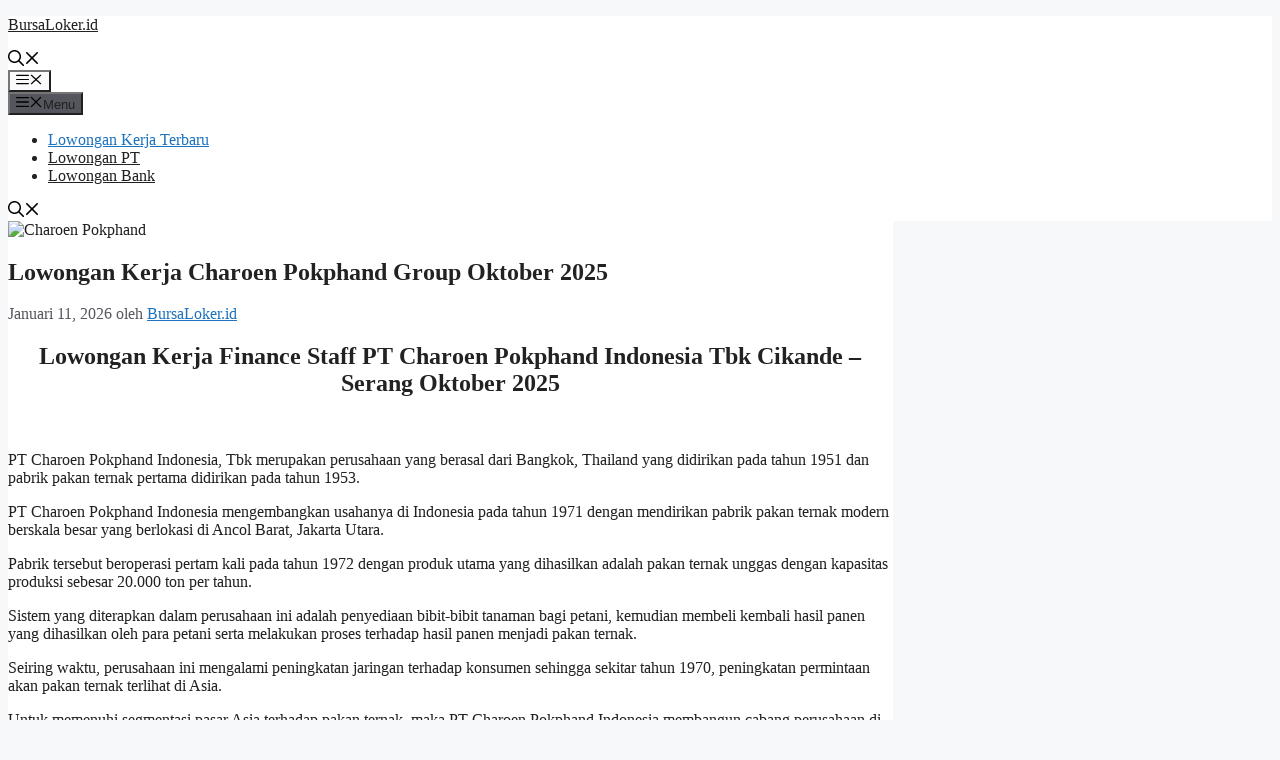

--- FILE ---
content_type: text/html; charset=UTF-8
request_url: https://www.bursaloker.id/lowongan-kerja-charoen-pokphand
body_size: 15852
content:
<!DOCTYPE html> <html lang="id"> <head> 	<meta charset="UTF-8"> 	<script type="application/ld+json">
	{
	  "@context": "https://schema.org/",
	  "@type": "Book",
	  "name": "Lowongan Kerja Charoen Pokphand Group Oktober 2025",
	  "aggregateRating": {
		"@type": "AggregateRating",
		"ratingValue": "5",
		"ratingCount": "2010",
		"bestRating": "5",
		"worstRating": "1"
	  }
	}
	</script> <script async src="https://pagead2.googlesyndication.com/pagead/js/adsbygoogle.js?client=ca-pub-6667498538809801"      crossorigin="anonymous"></script> <meta name="google-site-verification" content="LhdN9gAhqWLshv7qF0qJv-9Kz9JsS56GdmZOSITqmUQ" /> 	<meta name='robots' content='index, follow, max-image-preview:large, max-snippet:-1, max-video-preview:-1' /> 	<style>img:is([sizes="auto" i], [sizes^="auto," i]) { contain-intrinsic-size: 3000px 1500px }</style> 	<meta name="viewport" content="width=device-width, initial-scale=1"> 	<!-- This site is optimized with the Yoast SEO plugin v25.5 - https://yoast.com/wordpress/plugins/seo/ --> 	<title>Lowongan Kerja Charoen Pokphand Group Oktober 2025 | BursaLoker.id</title> 	<link rel="canonical" href="https://www.bursaloker.id/lowongan-kerja-charoen-pokphand" /> 	<meta property="og:locale" content="id_ID" /> 	<meta property="og:type" content="article" /> 	<meta property="og:title" content="Lowongan Kerja Charoen Pokphand Group Oktober 2025 | BursaLoker.id" /> 	<meta property="og:description" content="Lowongan Kerja Finance Staff PT Charoen Pokphand Indonesia Tbk Cikande &#8211; Serang Oktober 2025 &nbsp; PT Charoen Pokphand Indonesia, Tbk merupakan perusahaan yang berasal dari Bangkok, Thailand yang didirikan pada tahun 1951 dan pabrik pakan ternak pertama didirikan pada tahun 1953. PT Charoen Pokphand Indonesia mengembangkan usahanya di Indonesia pada tahun 1971 dengan mendirikan pabrik pakan ... Baca Selengkapnya" /> 	<meta property="og:url" content="https://www.bursaloker.id/lowongan-kerja-charoen-pokphand" /> 	<meta property="og:site_name" content="BursaLoker.id" /> 	<meta property="article:publisher" content="https://www.facebook.com/teknobgt" /> 	<meta property="article:published_time" content="2026-01-11T05:07:27+00:00" /> 	<meta property="og:image" content="https://www.bursaloker.id/wp-content/uploads/Charoen-Pokphand.jpg" /> 	<meta property="og:image:width" content="600" /> 	<meta property="og:image:height" content="360" /> 	<meta property="og:image:type" content="image/jpeg" /> 	<meta name="author" content="BursaLoker.id" /> 	<meta name="twitter:card" content="summary_large_image" /> 	<meta name="twitter:creator" content="@teknobgt" /> 	<meta name="twitter:site" content="@teknobgt" /> 	<meta name="twitter:label1" content="Ditulis oleh" /> 	<meta name="twitter:data1" content="BursaLoker.id" /> 	<meta name="twitter:label2" content="Estimasi waktu membaca" /> 	<meta name="twitter:data2" content="3 menit" /> 	<script type="application/ld+json" class="yoast-schema-graph">{"@context":"https://schema.org","@graph":[{"@type":"WebPage","@id":"https://www.bursaloker.id/lowongan-kerja-charoen-pokphand","url":"https://www.bursaloker.id/lowongan-kerja-charoen-pokphand","name":"Lowongan Kerja Charoen Pokphand Group Oktober 2025 | BursaLoker.id","isPartOf":{"@id":"https://www.bursaloker.id/#website"},"primaryImageOfPage":{"@id":"https://www.bursaloker.id/lowongan-kerja-charoen-pokphand#primaryimage"},"image":{"@id":"https://www.bursaloker.id/lowongan-kerja-charoen-pokphand#primaryimage"},"thumbnailUrl":"https://www.bursaloker.id/wp-content/uploads/Charoen-Pokphand.jpg","datePublished":"2026-01-11T05:07:27+00:00","author":{"@id":"https://www.bursaloker.id/#/schema/person/181b2a00f0a66e0cb10b1178a0e5e2f2"},"breadcrumb":{"@id":"https://www.bursaloker.id/lowongan-kerja-charoen-pokphand#breadcrumb"},"inLanguage":"id","potentialAction":[{"@type":"ReadAction","target":["https://www.bursaloker.id/lowongan-kerja-charoen-pokphand"]}]},{"@type":"ImageObject","inLanguage":"id","@id":"https://www.bursaloker.id/lowongan-kerja-charoen-pokphand#primaryimage","url":"https://www.bursaloker.id/wp-content/uploads/Charoen-Pokphand.jpg","contentUrl":"https://www.bursaloker.id/wp-content/uploads/Charoen-Pokphand.jpg","width":600,"height":360,"caption":"Charoen Pokphand"},{"@type":"BreadcrumbList","@id":"https://www.bursaloker.id/lowongan-kerja-charoen-pokphand#breadcrumb","itemListElement":[{"@type":"ListItem","position":1,"name":"Home","item":"https://www.bursaloker.id/"},{"@type":"ListItem","position":2,"name":"Lowongan Kerja Charoen Pokphand Group Oktober 2022"}]},{"@type":"WebSite","@id":"https://www.bursaloker.id/#website","url":"https://www.bursaloker.id/","name":"BursaLoker.id","description":"Bursa Dan Informasi Lowongan Kerja Dalam Dan Luar Negeri","potentialAction":[{"@type":"SearchAction","target":{"@type":"EntryPoint","urlTemplate":"https://www.bursaloker.id/?s={search_term_string}"},"query-input":{"@type":"PropertyValueSpecification","valueRequired":true,"valueName":"search_term_string"}}],"inLanguage":"id"},{"@type":"Person","@id":"https://www.bursaloker.id/#/schema/person/181b2a00f0a66e0cb10b1178a0e5e2f2","name":"BursaLoker.id"}]}</script> 	<!-- / Yoast SEO plugin. -->   <link rel="alternate" type="application/rss+xml" title="BursaLoker.id &raquo; Feed" href="https://www.bursaloker.id/feed" /> <script>
window._wpemojiSettings = {"baseUrl":"https:\/\/s.w.org\/images\/core\/emoji\/16.0.1\/72x72\/","ext":".png","svgUrl":"https:\/\/s.w.org\/images\/core\/emoji\/16.0.1\/svg\/","svgExt":".svg","source":{"concatemoji":"https:\/\/www.bursaloker.id\/wp-includes\/js\/wp-emoji-release.min.js?ver=6.8.2"}};
/*! This file is auto-generated */
!function(s,n){var o,i,e;function c(e){try{var t={supportTests:e,timestamp:(new Date).valueOf()};sessionStorage.setItem(o,JSON.stringify(t))}catch(e){}}function p(e,t,n){e.clearRect(0,0,e.canvas.width,e.canvas.height),e.fillText(t,0,0);var t=new Uint32Array(e.getImageData(0,0,e.canvas.width,e.canvas.height).data),a=(e.clearRect(0,0,e.canvas.width,e.canvas.height),e.fillText(n,0,0),new Uint32Array(e.getImageData(0,0,e.canvas.width,e.canvas.height).data));return t.every(function(e,t){return e===a[t]})}function u(e,t){e.clearRect(0,0,e.canvas.width,e.canvas.height),e.fillText(t,0,0);for(var n=e.getImageData(16,16,1,1),a=0;a<n.data.length;a++)if(0!==n.data[a])return!1;return!0}function f(e,t,n,a){switch(t){case"flag":return n(e,"\ud83c\udff3\ufe0f\u200d\u26a7\ufe0f","\ud83c\udff3\ufe0f\u200b\u26a7\ufe0f")?!1:!n(e,"\ud83c\udde8\ud83c\uddf6","\ud83c\udde8\u200b\ud83c\uddf6")&&!n(e,"\ud83c\udff4\udb40\udc67\udb40\udc62\udb40\udc65\udb40\udc6e\udb40\udc67\udb40\udc7f","\ud83c\udff4\u200b\udb40\udc67\u200b\udb40\udc62\u200b\udb40\udc65\u200b\udb40\udc6e\u200b\udb40\udc67\u200b\udb40\udc7f");case"emoji":return!a(e,"\ud83e\udedf")}return!1}function g(e,t,n,a){var r="undefined"!=typeof WorkerGlobalScope&&self instanceof WorkerGlobalScope?new OffscreenCanvas(300,150):s.createElement("canvas"),o=r.getContext("2d",{willReadFrequently:!0}),i=(o.textBaseline="top",o.font="600 32px Arial",{});return e.forEach(function(e){i[e]=t(o,e,n,a)}),i}function t(e){var t=s.createElement("script");t.src=e,t.defer=!0,s.head.appendChild(t)}"undefined"!=typeof Promise&&(o="wpEmojiSettingsSupports",i=["flag","emoji"],n.supports={everything:!0,everythingExceptFlag:!0},e=new Promise(function(e){s.addEventListener("DOMContentLoaded",e,{once:!0})}),new Promise(function(t){var n=function(){try{var e=JSON.parse(sessionStorage.getItem(o));if("object"==typeof e&&"number"==typeof e.timestamp&&(new Date).valueOf()<e.timestamp+604800&&"object"==typeof e.supportTests)return e.supportTests}catch(e){}return null}();if(!n){if("undefined"!=typeof Worker&&"undefined"!=typeof OffscreenCanvas&&"undefined"!=typeof URL&&URL.createObjectURL&&"undefined"!=typeof Blob)try{var e="postMessage("+g.toString()+"("+[JSON.stringify(i),f.toString(),p.toString(),u.toString()].join(",")+"));",a=new Blob([e],{type:"text/javascript"}),r=new Worker(URL.createObjectURL(a),{name:"wpTestEmojiSupports"});return void(r.onmessage=function(e){c(n=e.data),r.terminate(),t(n)})}catch(e){}c(n=g(i,f,p,u))}t(n)}).then(function(e){for(var t in e)n.supports[t]=e[t],n.supports.everything=n.supports.everything&&n.supports[t],"flag"!==t&&(n.supports.everythingExceptFlag=n.supports.everythingExceptFlag&&n.supports[t]);n.supports.everythingExceptFlag=n.supports.everythingExceptFlag&&!n.supports.flag,n.DOMReady=!1,n.readyCallback=function(){n.DOMReady=!0}}).then(function(){return e}).then(function(){var e;n.supports.everything||(n.readyCallback(),(e=n.source||{}).concatemoji?t(e.concatemoji):e.wpemoji&&e.twemoji&&(t(e.twemoji),t(e.wpemoji)))}))}((window,document),window._wpemojiSettings);
</script> <style id='wp-emoji-styles-inline-css'>  	img.wp-smiley, img.emoji { 		display: inline !important; 		border: none !important; 		box-shadow: none !important; 		height: 1em !important; 		width: 1em !important; 		margin: 0 0.07em !important; 		vertical-align: -0.1em !important; 		background: none !important; 		padding: 0 !important; 	} </style> <link rel='stylesheet' id='wp-block-library-css' href='https://www.bursaloker.id/wp-includes/css/dist/block-library/style.min.css?ver=6.8.2' media='all' /> <style id='classic-theme-styles-inline-css'> /*! This file is auto-generated */ .wp-block-button__link{color:#fff;background-color:#32373c;border-radius:9999px;box-shadow:none;text-decoration:none;padding:calc(.667em + 2px) calc(1.333em + 2px);font-size:1.125em}.wp-block-file__button{background:#32373c;color:#fff;text-decoration:none} </style> <style id='global-styles-inline-css'> :root{--wp--preset--aspect-ratio--square: 1;--wp--preset--aspect-ratio--4-3: 4/3;--wp--preset--aspect-ratio--3-4: 3/4;--wp--preset--aspect-ratio--3-2: 3/2;--wp--preset--aspect-ratio--2-3: 2/3;--wp--preset--aspect-ratio--16-9: 16/9;--wp--preset--aspect-ratio--9-16: 9/16;--wp--preset--color--black: #000000;--wp--preset--color--cyan-bluish-gray: #abb8c3;--wp--preset--color--white: #ffffff;--wp--preset--color--pale-pink: #f78da7;--wp--preset--color--vivid-red: #cf2e2e;--wp--preset--color--luminous-vivid-orange: #ff6900;--wp--preset--color--luminous-vivid-amber: #fcb900;--wp--preset--color--light-green-cyan: #7bdcb5;--wp--preset--color--vivid-green-cyan: #00d084;--wp--preset--color--pale-cyan-blue: #8ed1fc;--wp--preset--color--vivid-cyan-blue: #0693e3;--wp--preset--color--vivid-purple: #9b51e0;--wp--preset--color--contrast: var(--contrast);--wp--preset--color--contrast-2: var(--contrast-2);--wp--preset--color--contrast-3: var(--contrast-3);--wp--preset--color--base: var(--base);--wp--preset--color--base-2: var(--base-2);--wp--preset--color--base-3: var(--base-3);--wp--preset--color--accent: var(--accent);--wp--preset--gradient--vivid-cyan-blue-to-vivid-purple: linear-gradient(135deg,rgba(6,147,227,1) 0%,rgb(155,81,224) 100%);--wp--preset--gradient--light-green-cyan-to-vivid-green-cyan: linear-gradient(135deg,rgb(122,220,180) 0%,rgb(0,208,130) 100%);--wp--preset--gradient--luminous-vivid-amber-to-luminous-vivid-orange: linear-gradient(135deg,rgba(252,185,0,1) 0%,rgba(255,105,0,1) 100%);--wp--preset--gradient--luminous-vivid-orange-to-vivid-red: linear-gradient(135deg,rgba(255,105,0,1) 0%,rgb(207,46,46) 100%);--wp--preset--gradient--very-light-gray-to-cyan-bluish-gray: linear-gradient(135deg,rgb(238,238,238) 0%,rgb(169,184,195) 100%);--wp--preset--gradient--cool-to-warm-spectrum: linear-gradient(135deg,rgb(74,234,220) 0%,rgb(151,120,209) 20%,rgb(207,42,186) 40%,rgb(238,44,130) 60%,rgb(251,105,98) 80%,rgb(254,248,76) 100%);--wp--preset--gradient--blush-light-purple: linear-gradient(135deg,rgb(255,206,236) 0%,rgb(152,150,240) 100%);--wp--preset--gradient--blush-bordeaux: linear-gradient(135deg,rgb(254,205,165) 0%,rgb(254,45,45) 50%,rgb(107,0,62) 100%);--wp--preset--gradient--luminous-dusk: linear-gradient(135deg,rgb(255,203,112) 0%,rgb(199,81,192) 50%,rgb(65,88,208) 100%);--wp--preset--gradient--pale-ocean: linear-gradient(135deg,rgb(255,245,203) 0%,rgb(182,227,212) 50%,rgb(51,167,181) 100%);--wp--preset--gradient--electric-grass: linear-gradient(135deg,rgb(202,248,128) 0%,rgb(113,206,126) 100%);--wp--preset--gradient--midnight: linear-gradient(135deg,rgb(2,3,129) 0%,rgb(40,116,252) 100%);--wp--preset--font-size--small: 13px;--wp--preset--font-size--medium: 20px;--wp--preset--font-size--large: 36px;--wp--preset--font-size--x-large: 42px;--wp--preset--spacing--20: 0.44rem;--wp--preset--spacing--30: 0.67rem;--wp--preset--spacing--40: 1rem;--wp--preset--spacing--50: 1.5rem;--wp--preset--spacing--60: 2.25rem;--wp--preset--spacing--70: 3.38rem;--wp--preset--spacing--80: 5.06rem;--wp--preset--shadow--natural: 6px 6px 9px rgba(0, 0, 0, 0.2);--wp--preset--shadow--deep: 12px 12px 50px rgba(0, 0, 0, 0.4);--wp--preset--shadow--sharp: 6px 6px 0px rgba(0, 0, 0, 0.2);--wp--preset--shadow--outlined: 6px 6px 0px -3px rgba(255, 255, 255, 1), 6px 6px rgba(0, 0, 0, 1);--wp--preset--shadow--crisp: 6px 6px 0px rgba(0, 0, 0, 1);}:where(.is-layout-flex){gap: 0.5em;}:where(.is-layout-grid){gap: 0.5em;}body .is-layout-flex{display: flex;}.is-layout-flex{flex-wrap: wrap;align-items: center;}.is-layout-flex > :is(*, div){margin: 0;}body .is-layout-grid{display: grid;}.is-layout-grid > :is(*, div){margin: 0;}:where(.wp-block-columns.is-layout-flex){gap: 2em;}:where(.wp-block-columns.is-layout-grid){gap: 2em;}:where(.wp-block-post-template.is-layout-flex){gap: 1.25em;}:where(.wp-block-post-template.is-layout-grid){gap: 1.25em;}.has-black-color{color: var(--wp--preset--color--black) !important;}.has-cyan-bluish-gray-color{color: var(--wp--preset--color--cyan-bluish-gray) !important;}.has-white-color{color: var(--wp--preset--color--white) !important;}.has-pale-pink-color{color: var(--wp--preset--color--pale-pink) !important;}.has-vivid-red-color{color: var(--wp--preset--color--vivid-red) !important;}.has-luminous-vivid-orange-color{color: var(--wp--preset--color--luminous-vivid-orange) !important;}.has-luminous-vivid-amber-color{color: var(--wp--preset--color--luminous-vivid-amber) !important;}.has-light-green-cyan-color{color: var(--wp--preset--color--light-green-cyan) !important;}.has-vivid-green-cyan-color{color: var(--wp--preset--color--vivid-green-cyan) !important;}.has-pale-cyan-blue-color{color: var(--wp--preset--color--pale-cyan-blue) !important;}.has-vivid-cyan-blue-color{color: var(--wp--preset--color--vivid-cyan-blue) !important;}.has-vivid-purple-color{color: var(--wp--preset--color--vivid-purple) !important;}.has-black-background-color{background-color: var(--wp--preset--color--black) !important;}.has-cyan-bluish-gray-background-color{background-color: var(--wp--preset--color--cyan-bluish-gray) !important;}.has-white-background-color{background-color: var(--wp--preset--color--white) !important;}.has-pale-pink-background-color{background-color: var(--wp--preset--color--pale-pink) !important;}.has-vivid-red-background-color{background-color: var(--wp--preset--color--vivid-red) !important;}.has-luminous-vivid-orange-background-color{background-color: var(--wp--preset--color--luminous-vivid-orange) !important;}.has-luminous-vivid-amber-background-color{background-color: var(--wp--preset--color--luminous-vivid-amber) !important;}.has-light-green-cyan-background-color{background-color: var(--wp--preset--color--light-green-cyan) !important;}.has-vivid-green-cyan-background-color{background-color: var(--wp--preset--color--vivid-green-cyan) !important;}.has-pale-cyan-blue-background-color{background-color: var(--wp--preset--color--pale-cyan-blue) !important;}.has-vivid-cyan-blue-background-color{background-color: var(--wp--preset--color--vivid-cyan-blue) !important;}.has-vivid-purple-background-color{background-color: var(--wp--preset--color--vivid-purple) !important;}.has-black-border-color{border-color: var(--wp--preset--color--black) !important;}.has-cyan-bluish-gray-border-color{border-color: var(--wp--preset--color--cyan-bluish-gray) !important;}.has-white-border-color{border-color: var(--wp--preset--color--white) !important;}.has-pale-pink-border-color{border-color: var(--wp--preset--color--pale-pink) !important;}.has-vivid-red-border-color{border-color: var(--wp--preset--color--vivid-red) !important;}.has-luminous-vivid-orange-border-color{border-color: var(--wp--preset--color--luminous-vivid-orange) !important;}.has-luminous-vivid-amber-border-color{border-color: var(--wp--preset--color--luminous-vivid-amber) !important;}.has-light-green-cyan-border-color{border-color: var(--wp--preset--color--light-green-cyan) !important;}.has-vivid-green-cyan-border-color{border-color: var(--wp--preset--color--vivid-green-cyan) !important;}.has-pale-cyan-blue-border-color{border-color: var(--wp--preset--color--pale-cyan-blue) !important;}.has-vivid-cyan-blue-border-color{border-color: var(--wp--preset--color--vivid-cyan-blue) !important;}.has-vivid-purple-border-color{border-color: var(--wp--preset--color--vivid-purple) !important;}.has-vivid-cyan-blue-to-vivid-purple-gradient-background{background: var(--wp--preset--gradient--vivid-cyan-blue-to-vivid-purple) !important;}.has-light-green-cyan-to-vivid-green-cyan-gradient-background{background: var(--wp--preset--gradient--light-green-cyan-to-vivid-green-cyan) !important;}.has-luminous-vivid-amber-to-luminous-vivid-orange-gradient-background{background: var(--wp--preset--gradient--luminous-vivid-amber-to-luminous-vivid-orange) !important;}.has-luminous-vivid-orange-to-vivid-red-gradient-background{background: var(--wp--preset--gradient--luminous-vivid-orange-to-vivid-red) !important;}.has-very-light-gray-to-cyan-bluish-gray-gradient-background{background: var(--wp--preset--gradient--very-light-gray-to-cyan-bluish-gray) !important;}.has-cool-to-warm-spectrum-gradient-background{background: var(--wp--preset--gradient--cool-to-warm-spectrum) !important;}.has-blush-light-purple-gradient-background{background: var(--wp--preset--gradient--blush-light-purple) !important;}.has-blush-bordeaux-gradient-background{background: var(--wp--preset--gradient--blush-bordeaux) !important;}.has-luminous-dusk-gradient-background{background: var(--wp--preset--gradient--luminous-dusk) !important;}.has-pale-ocean-gradient-background{background: var(--wp--preset--gradient--pale-ocean) !important;}.has-electric-grass-gradient-background{background: var(--wp--preset--gradient--electric-grass) !important;}.has-midnight-gradient-background{background: var(--wp--preset--gradient--midnight) !important;}.has-small-font-size{font-size: var(--wp--preset--font-size--small) !important;}.has-medium-font-size{font-size: var(--wp--preset--font-size--medium) !important;}.has-large-font-size{font-size: var(--wp--preset--font-size--large) !important;}.has-x-large-font-size{font-size: var(--wp--preset--font-size--x-large) !important;} :where(.wp-block-post-template.is-layout-flex){gap: 1.25em;}:where(.wp-block-post-template.is-layout-grid){gap: 1.25em;} :where(.wp-block-columns.is-layout-flex){gap: 2em;}:where(.wp-block-columns.is-layout-grid){gap: 2em;} :root :where(.wp-block-pullquote){font-size: 1.5em;line-height: 1.6;} </style> <link rel='stylesheet' id='generate-style-css' href='https://www.bursaloker.id/wp-content/themes/generatepress/assets/css/main.min.css?ver=3.2.4' media='all' /> <style id='generate-style-inline-css'> body{background-color:var(--base-2);color:var(--contrast);}a{color:var(--accent);}a:hover, a:focus, a:active{color:var(--contrast);}.wp-block-group__inner-container{max-width:1200px;margin-left:auto;margin-right:auto;}.navigation-search{position:absolute;left:-99999px;pointer-events:none;visibility:hidden;z-index:20;width:100%;top:0;transition:opacity 100ms ease-in-out;opacity:0;}.navigation-search.nav-search-active{left:0;right:0;pointer-events:auto;visibility:visible;opacity:1;}.navigation-search input[type="search"]{outline:0;border:0;vertical-align:bottom;line-height:1;opacity:0.9;width:100%;z-index:20;border-radius:0;-webkit-appearance:none;height:60px;}.navigation-search input::-ms-clear{display:none;width:0;height:0;}.navigation-search input::-ms-reveal{display:none;width:0;height:0;}.navigation-search input::-webkit-search-decoration, .navigation-search input::-webkit-search-cancel-button, .navigation-search input::-webkit-search-results-button, .navigation-search input::-webkit-search-results-decoration{display:none;}.gen-sidebar-nav .navigation-search{top:auto;bottom:0;}:root{--contrast:#222222;--contrast-2:#575760;--contrast-3:#b2b2be;--base:#f0f0f0;--base-2:#f7f8f9;--base-3:#ffffff;--accent:#1e73be;}.has-contrast-color{color:var(--contrast);}.has-contrast-background-color{background-color:var(--contrast);}.has-contrast-2-color{color:var(--contrast-2);}.has-contrast-2-background-color{background-color:var(--contrast-2);}.has-contrast-3-color{color:var(--contrast-3);}.has-contrast-3-background-color{background-color:var(--contrast-3);}.has-base-color{color:var(--base);}.has-base-background-color{background-color:var(--base);}.has-base-2-color{color:var(--base-2);}.has-base-2-background-color{background-color:var(--base-2);}.has-base-3-color{color:var(--base-3);}.has-base-3-background-color{background-color:var(--base-3);}.has-accent-color{color:var(--accent);}.has-accent-background-color{background-color:var(--accent);}.top-bar{background-color:#636363;color:#ffffff;}.top-bar a{color:#ffffff;}.top-bar a:hover{color:#303030;}.site-header{background-color:var(--base-3);}.main-title a,.main-title a:hover{color:var(--contrast);}.site-description{color:var(--contrast-2);}.mobile-menu-control-wrapper .menu-toggle,.mobile-menu-control-wrapper .menu-toggle:hover,.mobile-menu-control-wrapper .menu-toggle:focus,.has-inline-mobile-toggle #site-navigation.toggled{background-color:rgba(0, 0, 0, 0.02);}.main-navigation,.main-navigation ul ul{background-color:var(--base-3);}.main-navigation .main-nav ul li a, .main-navigation .menu-toggle, .main-navigation .menu-bar-items{color:var(--contrast);}.main-navigation .main-nav ul li:not([class*="current-menu-"]):hover > a, .main-navigation .main-nav ul li:not([class*="current-menu-"]):focus > a, .main-navigation .main-nav ul li.sfHover:not([class*="current-menu-"]) > a, .main-navigation .menu-bar-item:hover > a, .main-navigation .menu-bar-item.sfHover > a{color:var(--accent);}button.menu-toggle:hover,button.menu-toggle:focus{color:var(--contrast);}.main-navigation .main-nav ul li[class*="current-menu-"] > a{color:var(--accent);}.navigation-search input[type="search"],.navigation-search input[type="search"]:active, .navigation-search input[type="search"]:focus, .main-navigation .main-nav ul li.search-item.active > a, .main-navigation .menu-bar-items .search-item.active > a{color:var(--accent);}.main-navigation ul ul{background-color:var(--base);}.separate-containers .inside-article, .separate-containers .comments-area, .separate-containers .page-header, .one-container .container, .separate-containers .paging-navigation, .inside-page-header{background-color:var(--base-3);}.entry-title a{color:var(--contrast);}.entry-title a:hover{color:var(--contrast-2);}.entry-meta{color:var(--contrast-2);}.sidebar .widget{background-color:var(--base-3);}.footer-widgets{background-color:var(--base-3);}.site-info{background-color:var(--base-3);}input[type="text"],input[type="email"],input[type="url"],input[type="password"],input[type="search"],input[type="tel"],input[type="number"],textarea,select{color:var(--contrast);background-color:var(--base-2);border-color:var(--base);}input[type="text"]:focus,input[type="email"]:focus,input[type="url"]:focus,input[type="password"]:focus,input[type="search"]:focus,input[type="tel"]:focus,input[type="number"]:focus,textarea:focus,select:focus{color:var(--contrast);background-color:var(--base-2);border-color:var(--contrast-3);}button,html input[type="button"],input[type="reset"],input[type="submit"],a.button,a.wp-block-button__link:not(.has-background){color:#ffffff;background-color:#55555e;}button:hover,html input[type="button"]:hover,input[type="reset"]:hover,input[type="submit"]:hover,a.button:hover,button:focus,html input[type="button"]:focus,input[type="reset"]:focus,input[type="submit"]:focus,a.button:focus,a.wp-block-button__link:not(.has-background):active,a.wp-block-button__link:not(.has-background):focus,a.wp-block-button__link:not(.has-background):hover{color:#ffffff;background-color:#3f4047;}a.generate-back-to-top{background-color:rgba( 0,0,0,0.4 );color:#ffffff;}a.generate-back-to-top:hover,a.generate-back-to-top:focus{background-color:rgba( 0,0,0,0.6 );color:#ffffff;}@media (max-width:768px){.main-navigation .menu-bar-item:hover > a, .main-navigation .menu-bar-item.sfHover > a{background:none;color:var(--contrast);}}.nav-below-header .main-navigation .inside-navigation.grid-container, .nav-above-header .main-navigation .inside-navigation.grid-container{padding:0px 20px 0px 20px;}.site-main .wp-block-group__inner-container{padding:40px;}.separate-containers .paging-navigation{padding-top:20px;padding-bottom:20px;}.entry-content .alignwide, body:not(.no-sidebar) .entry-content .alignfull{margin-left:-40px;width:calc(100% + 80px);max-width:calc(100% + 80px);}.rtl .menu-item-has-children .dropdown-menu-toggle{padding-left:20px;}.rtl .main-navigation .main-nav ul li.menu-item-has-children > a{padding-right:20px;}@media (max-width:768px){.separate-containers .inside-article, .separate-containers .comments-area, .separate-containers .page-header, .separate-containers .paging-navigation, .one-container .site-content, .inside-page-header{padding:30px;}.site-main .wp-block-group__inner-container{padding:30px;}.inside-top-bar{padding-right:30px;padding-left:30px;}.inside-header{padding-right:30px;padding-left:30px;}.widget-area .widget{padding-top:30px;padding-right:30px;padding-bottom:30px;padding-left:30px;}.footer-widgets-container{padding-top:30px;padding-right:30px;padding-bottom:30px;padding-left:30px;}.inside-site-info{padding-right:30px;padding-left:30px;}.entry-content .alignwide, body:not(.no-sidebar) .entry-content .alignfull{margin-left:-30px;width:calc(100% + 60px);max-width:calc(100% + 60px);}.one-container .site-main .paging-navigation{margin-bottom:20px;}}/* End cached CSS */.is-right-sidebar{width:30%;}.is-left-sidebar{width:30%;}.site-content .content-area{width:70%;}@media (max-width:768px){.main-navigation .menu-toggle,.sidebar-nav-mobile:not(#sticky-placeholder){display:block;}.main-navigation ul,.gen-sidebar-nav,.main-navigation:not(.slideout-navigation):not(.toggled) .main-nav > ul,.has-inline-mobile-toggle #site-navigation .inside-navigation > *:not(.navigation-search):not(.main-nav){display:none;}.nav-align-right .inside-navigation,.nav-align-center .inside-navigation{justify-content:space-between;}.has-inline-mobile-toggle .mobile-menu-control-wrapper{display:flex;flex-wrap:wrap;}.has-inline-mobile-toggle .inside-header{flex-direction:row;text-align:left;flex-wrap:wrap;}.has-inline-mobile-toggle .header-widget,.has-inline-mobile-toggle #site-navigation{flex-basis:100%;}.nav-float-left .has-inline-mobile-toggle #site-navigation{order:10;}} </style> <script src="https://www.bursaloker.id/wp-includes/js/jquery/jquery.min.js?ver=3.7.1" id="jquery-core-js"></script> <script src="https://www.bursaloker.id/wp-includes/js/jquery/jquery-migrate.min.js?ver=3.4.1" id="jquery-migrate-js"></script> <link rel="https://api.w.org/" href="https://www.bursaloker.id/wp-json/" /><link rel="alternate" title="JSON" type="application/json" href="https://www.bursaloker.id/wp-json/wp/v2/posts/2010" /><link rel="EditURI" type="application/rsd+xml" title="RSD" href="https://www.bursaloker.id/xmlrpc.php?rsd" /> <meta name="generator" content="WordPress 6.8.2" /> <link rel='shortlink' href='https://www.bursaloker.id/?p=2010' /> <link rel="alternate" title="oEmbed (JSON)" type="application/json+oembed" href="https://www.bursaloker.id/wp-json/oembed/1.0/embed?url=https%3A%2F%2Fwww.bursaloker.id%2Flowongan-kerja-charoen-pokphand" /> <link rel="alternate" title="oEmbed (XML)" type="text/xml+oembed" href="https://www.bursaloker.id/wp-json/oembed/1.0/embed?url=https%3A%2F%2Fwww.bursaloker.id%2Flowongan-kerja-charoen-pokphand&#038;format=xml" /> <script async src="https://pagead2.googlesyndication.com/pagead/js/adsbygoogle.js?client=ca-pub-6667498538809801"       crossorigin="anonymous"></script>  <style>     .table-responsive table{         border-collapse: collapse;         border-spacing: 0;         table-layout: auto;         padding: 0;         width: 100%;         max-width: 100%;         margin: 0 auto 20px auto;     }      .table-responsive {         overflow-x: auto;         min-height: 0.01%;         margin-bottom: 20px;     }      .table-responsive::-webkit-scrollbar {         width: 10px;         height: 10px;     }     .table-responsive::-webkit-scrollbar-thumb {         background: #dddddd;         border-radius: 2px;     }     .table-responsive::-webkit-scrollbar-track-piece {         background: #fff;     }      @media (max-width: 992px) {         .table-responsive table{             width: auto!important;             margin:0 auto 15px auto!important;         }     }      @media screen and (max-width: 767px) {         .table-responsive {             width: 100%;             margin-bottom: 15px;             overflow-y: hidden;             -ms-overflow-style: -ms-autohiding-scrollbar;         }         .table-responsive::-webkit-scrollbar {             width: 5px;             height: 5px;         }      }       @media screen and (min-width: 1200px) {         .table-responsive .table {             max-width: 100%!important;         }     }     .wprt-container .table > thead > tr > th,     .wprt-container .table > tbody > tr > th,     .wprt-container .table > tfoot > tr > th,     .wprt-container .table > thead > tr > td,     .wprt-container .table > tbody > tr > td,     .wprt-container .table > tfoot > tr > td,     .wprt-container .table > tr > td{         border: 1px solid #dddddd!important;     }      .wprt-container .table > thead > tr > th,     .wprt-container .table > tbody > tr > th,     .wprt-container .table > tfoot > tr > th,     .wprt-container .table > thead > tr > td,     .wprt-container .table > tbody > tr > td,     .wprt-container .table > tfoot > tr > td,     .wprt-container .table > tr > td{         padding-top: 8px!important;         padding-right: 8px!important;         padding-bottom: 8px!important;         padding-left: 8px!important;         vertical-align: middle;         text-align: center;     }      .wprt-container .table-responsive .table tr:nth-child(odd) {         background-color: #fff!important;     }      .wprt-container .table-responsive .table tr:nth-child(even){         background-color: #f9f9f9!important;     }      .wprt-container .table-responsive .table thead+tbody tr:nth-child(even) {         background-color: #fff!important;     }      .wprt-container .table-responsive .table thead+tbody tr:nth-child(odd){         background-color: #f9f9f9!important;     }               .table-responsive table p {         margin: 0!important;         padding: 0!important;     }      .table-responsive table tbody tr td, .table-responsive table tbody tr th{         background-color: inherit!important;     }  </style>      </head>  <body class="wp-singular post-template-default single single-post postid-2010 single-format-standard wp-embed-responsive wp-theme-generatepress right-sidebar nav-float-right separate-containers nav-search-enabled header-aligned-left dropdown-hover featured-image-active" itemtype="https://schema.org/Blog" itemscope> 	<a class="screen-reader-text skip-link" href="#content" title="Langsung ke isi">Langsung ke isi</a>		<header class="site-header has-inline-mobile-toggle" id="masthead" aria-label="Situs"  itemtype="https://schema.org/WPHeader" itemscope> 			<div class="inside-header grid-container"> 				<div class="site-branding"> 						<p class="main-title" itemprop="headline"> 					<a href="https://www.bursaloker.id/" rel="home"> 						BursaLoker.id 					</a> 				</p> 						 					</div>	<nav class="main-navigation mobile-menu-control-wrapper" id="mobile-menu-control-wrapper" aria-label="Toggle Ponsel"> 		<div class="menu-bar-items"><span class="menu-bar-item search-item"><a aria-label="Buka Kolom Pencarian" href="#"><span class="gp-icon icon-search"><svg viewbox="0 0 512 512" aria-hidden="true" xmlns="http://www.w3.org/2000/svg" width="1em" height="1em"><path fill-rule="evenodd" clip-rule="evenodd" d="M208 48c-88.366 0-160 71.634-160 160s71.634 160 160 160 160-71.634 160-160S296.366 48 208 48zM0 208C0 93.125 93.125 0 208 0s208 93.125 208 208c0 48.741-16.765 93.566-44.843 129.024l133.826 134.018c9.366 9.379 9.355 24.575-.025 33.941-9.379 9.366-24.575 9.355-33.941-.025L337.238 370.987C301.747 399.167 256.839 416 208 416 93.125 416 0 322.875 0 208z" /></svg><svg viewbox="0 0 512 512" aria-hidden="true" xmlns="http://www.w3.org/2000/svg" width="1em" height="1em"><path d="M71.029 71.029c9.373-9.372 24.569-9.372 33.942 0L256 222.059l151.029-151.03c9.373-9.372 24.569-9.372 33.942 0 9.372 9.373 9.372 24.569 0 33.942L289.941 256l151.03 151.029c9.372 9.373 9.372 24.569 0 33.942-9.373 9.372-24.569 9.372-33.942 0L256 289.941l-151.029 151.03c-9.373 9.372-24.569 9.372-33.942 0-9.372-9.373-9.372-24.569 0-33.942L222.059 256 71.029 104.971c-9.372-9.373-9.372-24.569 0-33.942z" /></svg></span></a></span></div>		<button data-nav="site-navigation" class="menu-toggle" aria-controls="primary-menu" aria-expanded="false"> 			<span class="gp-icon icon-menu-bars"><svg viewbox="0 0 512 512" aria-hidden="true" xmlns="http://www.w3.org/2000/svg" width="1em" height="1em"><path d="M0 96c0-13.255 10.745-24 24-24h464c13.255 0 24 10.745 24 24s-10.745 24-24 24H24c-13.255 0-24-10.745-24-24zm0 160c0-13.255 10.745-24 24-24h464c13.255 0 24 10.745 24 24s-10.745 24-24 24H24c-13.255 0-24-10.745-24-24zm0 160c0-13.255 10.745-24 24-24h464c13.255 0 24 10.745 24 24s-10.745 24-24 24H24c-13.255 0-24-10.745-24-24z" /></svg><svg viewbox="0 0 512 512" aria-hidden="true" xmlns="http://www.w3.org/2000/svg" width="1em" height="1em"><path d="M71.029 71.029c9.373-9.372 24.569-9.372 33.942 0L256 222.059l151.029-151.03c9.373-9.372 24.569-9.372 33.942 0 9.372 9.373 9.372 24.569 0 33.942L289.941 256l151.03 151.029c9.372 9.373 9.372 24.569 0 33.942-9.373 9.372-24.569 9.372-33.942 0L256 289.941l-151.029 151.03c-9.373 9.372-24.569 9.372-33.942 0-9.372-9.373-9.372-24.569 0-33.942L222.059 256 71.029 104.971c-9.372-9.373-9.372-24.569 0-33.942z" /></svg></span><span class="screen-reader-text">Menu</span>		</button> 	</nav> 			<nav class="main-navigation has-menu-bar-items sub-menu-right" id="site-navigation" aria-label="Utama"  itemtype="https://schema.org/SiteNavigationElement" itemscope> 			<div class="inside-navigation grid-container"> 				<form method="get" class="search-form navigation-search" action="https://www.bursaloker.id/"> 					<input type="search" class="search-field" value="" name="s" title="Cari" /> 				</form>				<button class="menu-toggle" aria-controls="primary-menu" aria-expanded="false"> 					<span class="gp-icon icon-menu-bars"><svg viewbox="0 0 512 512" aria-hidden="true" xmlns="http://www.w3.org/2000/svg" width="1em" height="1em"><path d="M0 96c0-13.255 10.745-24 24-24h464c13.255 0 24 10.745 24 24s-10.745 24-24 24H24c-13.255 0-24-10.745-24-24zm0 160c0-13.255 10.745-24 24-24h464c13.255 0 24 10.745 24 24s-10.745 24-24 24H24c-13.255 0-24-10.745-24-24zm0 160c0-13.255 10.745-24 24-24h464c13.255 0 24 10.745 24 24s-10.745 24-24 24H24c-13.255 0-24-10.745-24-24z" /></svg><svg viewbox="0 0 512 512" aria-hidden="true" xmlns="http://www.w3.org/2000/svg" width="1em" height="1em"><path d="M71.029 71.029c9.373-9.372 24.569-9.372 33.942 0L256 222.059l151.029-151.03c9.373-9.372 24.569-9.372 33.942 0 9.372 9.373 9.372 24.569 0 33.942L289.941 256l151.03 151.029c9.372 9.373 9.372 24.569 0 33.942-9.373 9.372-24.569 9.372-33.942 0L256 289.941l-151.029 151.03c-9.373 9.372-24.569 9.372-33.942 0-9.372-9.373-9.372-24.569 0-33.942L222.059 256 71.029 104.971c-9.372-9.373-9.372-24.569 0-33.942z" /></svg></span><span class="mobile-menu">Menu</span>				</button> 				<div id="primary-menu" class="main-nav"><ul id="menu-home-main" class="menu sf-menu"><li id="menu-item-589" class="menu-item menu-item-type-taxonomy menu-item-object-category current-post-ancestor current-menu-parent current-post-parent menu-item-589"><a href="https://www.bursaloker.id/lowongan-kerja">Lowongan Kerja Terbaru</a></li> <li id="menu-item-1434" class="menu-item menu-item-type-taxonomy menu-item-object-category menu-item-1434"><a href="https://www.bursaloker.id/lowongan-pt">Lowongan PT</a></li> <li id="menu-item-1435" class="menu-item menu-item-type-taxonomy menu-item-object-category menu-item-1435"><a href="https://www.bursaloker.id/bank">Lowongan Bank</a></li> </ul></div><div class="menu-bar-items"><span class="menu-bar-item search-item"><a aria-label="Buka Kolom Pencarian" href="#"><span class="gp-icon icon-search"><svg viewbox="0 0 512 512" aria-hidden="true" xmlns="http://www.w3.org/2000/svg" width="1em" height="1em"><path fill-rule="evenodd" clip-rule="evenodd" d="M208 48c-88.366 0-160 71.634-160 160s71.634 160 160 160 160-71.634 160-160S296.366 48 208 48zM0 208C0 93.125 93.125 0 208 0s208 93.125 208 208c0 48.741-16.765 93.566-44.843 129.024l133.826 134.018c9.366 9.379 9.355 24.575-.025 33.941-9.379 9.366-24.575 9.355-33.941-.025L337.238 370.987C301.747 399.167 256.839 416 208 416 93.125 416 0 322.875 0 208z" /></svg><svg viewbox="0 0 512 512" aria-hidden="true" xmlns="http://www.w3.org/2000/svg" width="1em" height="1em"><path d="M71.029 71.029c9.373-9.372 24.569-9.372 33.942 0L256 222.059l151.029-151.03c9.373-9.372 24.569-9.372 33.942 0 9.372 9.373 9.372 24.569 0 33.942L289.941 256l151.03 151.029c9.372 9.373 9.372 24.569 0 33.942-9.373 9.372-24.569 9.372-33.942 0L256 289.941l-151.029 151.03c-9.373 9.372-24.569 9.372-33.942 0-9.372-9.373-9.372-24.569 0-33.942L222.059 256 71.029 104.971c-9.372-9.373-9.372-24.569 0-33.942z" /></svg></span></a></span></div>			</div> 		</nav> 					</div> 		</header> 		 	<div class="site grid-container container hfeed" id="page"> 				<div class="site-content" id="content"> 			 	<div class="content-area" id="primary"> 		<main class="site-main" id="main"> 			 <article id="post-2010" class="post-2010 post type-post status-publish format-standard has-post-thumbnail hentry category-lowongan-kerja tag-finance tag-s1" itemtype="https://schema.org/CreativeWork" itemscope> 	<div class="inside-article"> 				<div class="featured-image page-header-image-single grid-container grid-parent"> 			<img width="600" height="360" src="https://www.bursaloker.id/wp-content/uploads/Charoen-Pokphand.jpg" class="attachment-full size-full wp-post-image" alt="Charoen Pokphand" itemprop="image" decoding="async" fetchpriority="high" srcset="https://www.bursaloker.id/wp-content/uploads/Charoen-Pokphand.jpg 600w, https://www.bursaloker.id/wp-content/uploads/Charoen-Pokphand-300x180.jpg 300w, https://www.bursaloker.id/wp-content/uploads/Charoen-Pokphand-150x90.jpg 150w" sizes="(max-width: 600px) 100vw, 600px" title="Charoen Pokphand" />		</div> 					<header class="entry-header" aria-label="Konten"> 				<h1 class="entry-title" itemprop="headline">Lowongan Kerja Charoen Pokphand Group Oktober 2025</h1>		<div class="entry-meta"> 			<span class="posted-on"><time class="entry-date published" datetime="2026-01-11T12:07:27+07:00" itemprop="datePublished">Januari 11, 2026</time></span> <span class="byline">oleh <span class="author vcard" itemprop="author" itemtype="https://schema.org/Person" itemscope><a class="url fn n" href="https://www.bursaloker.id/author/administrator" title="Lihat semua tulisan oleh BursaLoker.id" rel="author" itemprop="url"><span class="author-name" itemprop="name">BursaLoker.id</span></a></span></span> 		</div> 					</header> 			 		<div class="entry-content" itemprop="text"> 			<div class="wprt-container"><h2 style="text-align: center;">Lowongan Kerja Finance Staff PT Charoen Pokphand Indonesia Tbk Cikande &#8211; Serang<span style="text-align: left;"> </span>Oktober 2025</h2> <p>&nbsp;</p> <p>PT Charoen Pokphand Indonesia, Tbk merupakan perusahaan yang berasal dari Bangkok, Thailand yang didirikan pada tahun 1951 dan pabrik pakan ternak pertama didirikan pada tahun 1953.</p> <p>PT Charoen Pokphand Indonesia mengembangkan usahanya di Indonesia pada tahun 1971 dengan mendirikan pabrik pakan ternak modern berskala besar yang berlokasi di Ancol Barat, Jakarta Utara.</p> <p>Pabrik tersebut beroperasi pertam kali pada tahun 1972 dengan produk utama yang dihasilkan adalah pakan ternak unggas dengan kapasitas produksi sebesar 20.000 ton per tahun.</p> <p>Sistem yang diterapkan dalam perusahaan ini adalah penyediaan bibit-bibit tanaman bagi petani, kemudian membeli kembali hasil panen yang dihasilkan oleh para petani serta melakukan proses terhadap hasil panen menjadi pakan ternak.</p> <p>Seiring waktu, perusahaan ini mengalami peningkatan jaringan terhadap konsumen sehingga sekitar tahun 1970, peningkatan permintaan akan pakan ternak terlihat di Asia.</p> <p>Untuk memenuhi segmentasi pasar Asia terhadap pakan ternak, maka PT Charoen Pokphand Indonesia membangun cabang perusahaan di berbagai negara di Asia seperti Indonesia, Hongkong, Singapura, Taiwan dan Malaysia.</p> <p>Melalui misi memproduksi dan menjual pakan, anak ayam usia sehari dan makanan olahan yang memiliki kualitas tinggi dan berinovasi. PT Charoen Pokphand Indonesia memiliki visi menyediakan pangan bagi dunia yang berkembang.</p> <p><strong>PT Charoen Pokphand Indonesia Tbk (Food Division)</strong>, selanjutnya disebut CP Food, mengembangkan bisnis di bidang industri pengolahan makanan berbahan baku ayam dengan membuka pabrik di seluruh Indonesia.</p> <p>Tips Supaya Sukses Ketika Wawancara Kerja</p> <p>Perhatikan Mengenai Tata Krama dan Bahasa Tubuh &#8211; Segala bentuk bahasa tubuh dan sopan santun akan menjadi penentu akhir. Buatlah kesan yang sangat baik sehingga mereka yang mewawancarai Anda akan merasa nyaman, terkesan dan percaya bahwa Anda adalah kandidat yang tepat untuk lowongan yang akan mereka tawarkan. Yang penting selalu fokus dan konsisten dengan apa yang Anda lakukan sejak menulis surat lamaran kerja hingga menyusun resume.</p> <p>Tunjukan Sikap profesional dan Bersikap Ramah Serta Perhatikan Penampilan Anda &#8211; Perhatikan bahasa dan intonasi saat berbicara saat Anda menjawab beberapa pertanyaan pewawancara. Dan jangan sampai terdengar monoton atau terlalu keras karena akan terdengar aneh.</p> <p>Dan untuk pakaian, alangkah baiknya jika Anda memakai pakaian formal sesuai dengan posisi yang akan Anda tempati di rumah sakit. Karena sikap yang baik, dan penampilan yang rapi merupakan salah satu poin keberhasilan Anda saat berhadapan dengan pewawancara.</p> <p>Datanglah Tepat waktu &#8211; Tiba pada waktu yang ditentukan adalah bagian penting dari menghadiri wawancara. Datang tepat waktu pada saat wawancara tidak hanya menjadi syarat kedisiplinan atau menunjukkan kedisiplinan kandidat tetapi juga akan memberikan rasa hormat dan penghargaan kepada mereka yang telah menelepon.</p> <p>Saat ini PT Charoen Pokphand Indonesia, Tbk (Food Division) yang berlokasi di Cikande &#8211; Serang kembali membuka lowongan kerja bagi lulusan S1 untuk mengisi posisi Finance Staff yang sedang kosong dengan persyaratan sebagai berikut:</p> <h3 style="text-align: left;">1. Finance Staff</h3> <h4 style="text-align: left;">Requirements</h4> <ol style="text-align: left;"> <li>Hold min. Bachelor Degree in Economics</li> <li>Fresh Graduates are welcome to apply</li> <li>Proficiency in MS Office (Excel, Word, and Outlook)</li> <li>Hard worker and able to work under pressure</li> <li>Detail oriented</li> <li><strong>Placement: Cikande area</strong></li> </ol> <h3 style="text-align: center;">CARA MELAMAR</h3> <p>Bagi anda yang berminat dan memenuhi kualifikasi diatas, silahkan kirim lamaran Lowongan Kerja Charoen Pokphand Group Oktober 2025 melalui email berikut:</p> <p><span style="text-align: left;"><strong>yessi.angelia@cp.co.id</strong></span></p> <p>Lowongan kerja ini tidak dipungut biaya. Lamaran yang tidak memenuhi kualifikasi diatas tidak akan diproses. Hanya kandidat terbaik yang akan dipanggil untuk mengikuti seleksi tahap selanjutnya.</p> <p><script type="application/ld+json">
{
  "@context": "https://schema.org/",
  "@type": "JobPosting",
  "title": "Lowongan Kerja Charoen Pokphand Cikande - Serang",
  "description": "</p>
</p>
<p>PT Charoen Pokphand Indonesia, Tbk merupakan perusahaan yang berasal dari Bangkok, Thailand yang didirikan pada tahun 1951 dan pabrik pakan ternak pertama didirikan pada tahun 1953.</p>
</p>
</p>
<p>Saat ini PT Charoen Pokphand Indonesia, Tbk (Food Division) yang berlokasi di Cikande - Serang kembali membuka lowongan kerja bagi lulusan S1 untuk mengisi posisi Finance Staff yang sedang kosong</p>
</p>
<p>",
  "hiringOrganization" : {
    "@type": "Organization",
    "name": "PT Charoen Pokphand Indonesia, Tbk",
    "sameAs": "https://www.bursaloker.id/lowongan-kerja-charoen-pokphand",
    "logo": "https://1.bp.blogspot.com/-GzeqVNJ9DME/X5IiJfMQW3I/AAAAAAAAAR8/ygD2_GiCkAstUWUf7zsKoBjKDb2TYgKfQCPcBGAYYCw/s72-c/lowongan-kerja-pt-charoen-pokphand-indonesia-2025.png"
  },
  "industry": "Perusahaan",
  "employmentType": "FULL_TIME",
  "workHours": "7am-5pm",
  "datePosted": "2025-09-07",
  "validThrough": "2025-12-30",
  "jobLocation": {
    "@type": "Place",
    "address": {
      "@type": "PostalAddress",
      "streetAddress": "Cikande, Kec. Cikande, Kabupaten Serang, Banten, Indonesia",
      "addressLocality": "Cikande, Kec. Cikande, Kabupaten Serang, Banten, Indonesia",
      "addressCountry": "ID"
    }
  }
}
</script></p> </div>		</div>  				<footer class="entry-meta" aria-label="Meta postingan"> 			<span class="cat-links"><span class="gp-icon icon-categories"><svg viewbox="0 0 512 512" aria-hidden="true" xmlns="http://www.w3.org/2000/svg" width="1em" height="1em"><path d="M0 112c0-26.51 21.49-48 48-48h110.014a48 48 0 0143.592 27.907l12.349 26.791A16 16 0 00228.486 128H464c26.51 0 48 21.49 48 48v224c0 26.51-21.49 48-48 48H48c-26.51 0-48-21.49-48-48V112z" /></svg></span><span class="screen-reader-text">Kategori </span><a href="https://www.bursaloker.id/lowongan-kerja" rel="category tag">Lowongan Kerja Terbaru</a></span> <span class="tags-links"><span class="gp-icon icon-tags"><svg viewbox="0 0 512 512" aria-hidden="true" xmlns="http://www.w3.org/2000/svg" width="1em" height="1em"><path d="M20 39.5c-8.836 0-16 7.163-16 16v176c0 4.243 1.686 8.313 4.687 11.314l224 224c6.248 6.248 16.378 6.248 22.626 0l176-176c6.244-6.244 6.25-16.364.013-22.615l-223.5-224A15.999 15.999 0 00196.5 39.5H20zm56 96c0-13.255 10.745-24 24-24s24 10.745 24 24-10.745 24-24 24-24-10.745-24-24z"/><path d="M259.515 43.015c4.686-4.687 12.284-4.687 16.97 0l228 228c4.686 4.686 4.686 12.284 0 16.97l-180 180c-4.686 4.687-12.284 4.687-16.97 0-4.686-4.686-4.686-12.284 0-16.97L479.029 279.5 259.515 59.985c-4.686-4.686-4.686-12.284 0-16.97z" /></svg></span><span class="screen-reader-text">Tag </span><a href="https://www.bursaloker.id/loker/finance" rel="tag">Finance</a>, <a href="https://www.bursaloker.id/loker/s1" rel="tag">S1</a></span> 		<nav id="nav-below" class="post-navigation" aria-label="Artikel"> 			<div class="nav-previous"><span class="gp-icon icon-arrow-left"><svg viewbox="0 0 192 512" aria-hidden="true" xmlns="http://www.w3.org/2000/svg" width="1em" height="1em" fill-rule="evenodd" clip-rule="evenodd" stroke-linejoin="round" stroke-miterlimit="1.414"><path d="M178.425 138.212c0 2.265-1.133 4.813-2.832 6.512L64.276 256.001l111.317 111.277c1.7 1.7 2.832 4.247 2.832 6.513 0 2.265-1.133 4.813-2.832 6.512L161.43 394.46c-1.7 1.7-4.249 2.832-6.514 2.832-2.266 0-4.816-1.133-6.515-2.832L16.407 262.514c-1.699-1.7-2.832-4.248-2.832-6.513 0-2.265 1.133-4.813 2.832-6.512l131.994-131.947c1.7-1.699 4.249-2.831 6.515-2.831 2.265 0 4.815 1.132 6.514 2.831l14.163 14.157c1.7 1.7 2.832 3.965 2.832 6.513z" fill-rule="nonzero" /></svg></span><span class="prev"><a href="https://www.bursaloker.id/lowongan-kerja-electronic-city" rel="prev">Lowongan Kerja Electronic City Oktober 2025</a></span></div><div class="nav-next"><span class="gp-icon icon-arrow-right"><svg viewbox="0 0 192 512" aria-hidden="true" xmlns="http://www.w3.org/2000/svg" width="1em" height="1em" fill-rule="evenodd" clip-rule="evenodd" stroke-linejoin="round" stroke-miterlimit="1.414"><path d="M178.425 256.001c0 2.266-1.133 4.815-2.832 6.515L43.599 394.509c-1.7 1.7-4.248 2.833-6.514 2.833s-4.816-1.133-6.515-2.833l-14.163-14.162c-1.699-1.7-2.832-3.966-2.832-6.515 0-2.266 1.133-4.815 2.832-6.515l111.317-111.316L16.407 144.685c-1.699-1.7-2.832-4.249-2.832-6.515s1.133-4.815 2.832-6.515l14.163-14.162c1.7-1.7 4.249-2.833 6.515-2.833s4.815 1.133 6.514 2.833l131.994 131.993c1.7 1.7 2.832 4.249 2.832 6.515z" fill-rule="nonzero" /></svg></span><span class="next"><a href="https://www.bursaloker.id/lowongan-kerja-adaro-energy" rel="next">Lowongan Kerja Adaro Energy Oktober 2025</a></span></div>		</nav> 				</footer> 			</div> </article> 		</main> 	</div>  	<div class="widget-area sidebar is-right-sidebar" id="right-sidebar"> 	<div class="inside-right-sidebar"> 		 		<aside id="recent-posts-4" class="widget inner-padding widget_recent_entries"> 		<h2 class="widget-title">Lowongan Terbaru</h2> 		<ul> 											<li> 					<a href="https://www.bursaloker.id/info-loker-pabrik-cikarang-pt">Info Loker Pabrik Cikarang PT. Ghewantika Konstruksi (GWK) Deltamas</a> 									</li> 											<li> 					<a href="https://www.bursaloker.id/info-loker-terbaru-teller-pt-bank-bni">Info Loker Terbaru Teller PT BANK BNI Syariah Lulusan SMK D3 S1 Jabodetabek</a> 									</li> 											<li> 					<a href="https://www.bursaloker.id/info-loker-terbaru-smk-d3-pt-dayacipta">Info Loker Terbaru SMK D3 PT. Dayacipta Kemasindo</a> 									</li> 											<li> 					<a href="https://www.bursaloker.id/loker-kawasan-giic-cikarang-operator">Loker Kawasan GIIC Cikarang Operator Produksi PT Maxxis International Indonesia Terbaru</a> 									</li> 											<li> 					<a href="https://www.bursaloker.id/loker-pt-kawasan-biie-cikarang-pt-enkei">Loker PT Kawasan BIIE Cikarang PT. Enkei Indonesia Terbaru</a> 									</li> 											<li> 					<a href="https://www.bursaloker.id/info-loker-jakarta-d3s1-fresh-graduate">Info Loker Jakarta D3/S1 Fresh Graduate PT Krama Yudha Tiga Berlian Motors (KTB)</a> 									</li> 											<li> 					<a href="https://www.bursaloker.id/info-loker-operator-quality-via-email">Info Loker Operator Quality Via Email PT. Akebono Brake Astra Indonesia Jakarta</a> 									</li> 											<li> 					<a href="https://www.bursaloker.id/info-loker-mm2100-cikarang-pt-linfox">Info Loker MM2100 Cikarang PT. LINFOX LOGISTICS INDONESIA</a> 									</li> 											<li> 					<a href="https://www.bursaloker.id/loker-kawasan-giic-terbaru-pt-sgmw">Loker Kawasan GIIC Terbaru PT. SGMW Motor Indonesia (WULING MOTORS) Cikarang</a> 									</li> 											<li> 					<a href="https://www.bursaloker.id/info-loker-terbaru-smk-cikarang-pt">Info Loker Terbaru SMK Cikarang PT Sebastian Jaya Metal (SJM) Jababeka</a> 									</li> 											<li> 					<a href="https://www.bursaloker.id/info-loker-baru-via-pos-cikarang-pt">Info Loker Baru Via Pos Cikarang PT Fukoku Tokai Rubber Indonesia Jababeka</a> 									</li> 											<li> 					<a href="https://www.bursaloker.id/loker-operator-produksi-terbaru-pt-taewon-indonesia">Info Loker Operator Produksi Terbaru PT. Taewon Indonesia Jababeka Cikarang</a> 									</li> 											<li> 					<a href="https://www.bursaloker.id/loker-terbaru-bekasi-pt-smart-tbk">Loker Terbaru Bekasi PT. SMART Tbk Marunda</a> 									</li> 											<li> 					<a href="https://www.bursaloker.id/info-loker-terbaru-di-pt-kalbe-farma">Info Loker Terbaru di PT Kalbe Farma Tbk Lippo Cikarang</a> 									</li> 											<li> 					<a href="https://www.bursaloker.id/info-loker-baru-mm2100-pt-dae-in-tech">Info Loker Baru MM2100 PT Dae In Tech Indonesia Cikarang</a> 									</li> 											<li> 					<a href="https://www.bursaloker.id/loker-kawasan-mm2100-pt-oksha-teknologi">Loker Kawasan MM2100 PT. Oksha Teknologi Indonesia Cikarang</a> 									</li> 											<li> 					<a href="https://www.bursaloker.id/info-loker-baru-kawasan-ejip-ptaisin">Info Loker Baru Kawasan EJIP PT.Aisin Indonesia Automotive Cikarang</a> 									</li> 											<li> 					<a href="https://www.bursaloker.id/loker-terbaru-pt-victory-chingluh">Loker Terbaru PT. Victory Chingluh Indonesia Pasar Kemis Tangerang</a> 									</li> 											<li> 					<a href="https://www.bursaloker.id/loker-terbaru-ejip-operator-produksi-pt">Loker Terbaru EJIP Operator Produksi PT Standard Indonesia Industry Cikarang</a> 									</li> 											<li> 					<a href="https://www.bursaloker.id/loker-baru-mm2100-pt-hli-pt-honda-lock">Loker Baru MM2100 PT HLI (PT Honda Lock Indonesia) Cikarang</a> 									</li> 					</ul>  		</aside>	</div> </div>  	</div> </div>   <div class="site-footer"> 			<footer class="site-info" aria-label="Situs"  itemtype="https://schema.org/WPFooter" itemscope> 			<div class="inside-site-info grid-container"> 								<div class="copyright-bar"> 					<span class="copyright">&copy; 2026 BursaLoker.id</span> &bull; Dibangun dengan <a href="https://generatepress.com" itemprop="url">GeneratePress</a>				</div> 			</div> 		</footer> 		</div>  <script type="speculationrules">
{"prefetch":[{"source":"document","where":{"and":[{"href_matches":"\/*"},{"not":{"href_matches":["\/wp-*.php","\/wp-admin\/*","\/wp-content\/uploads\/*","\/wp-content\/*","\/wp-content\/plugins\/*","\/wp-content\/themes\/generatepress\/*","\/*\\?(.+)"]}},{"not":{"selector_matches":"a[rel~=\"nofollow\"]"}},{"not":{"selector_matches":".no-prefetch, .no-prefetch a"}}]},"eagerness":"conservative"}]}
</script>  <!-- Histats.com  START  (aync)-->  <script type="text/javascript">var _Hasync= _Hasync|| [];
_Hasync.push(['Histats.start', '1,4857194,4,0,0,0,00010000']);
_Hasync.push(['Histats.fasi', '1']);
_Hasync.push(['Histats.track_hits', '']);
(function() {
var hs = document.createElement('script'); hs.type = 'text/javascript'; hs.async = true;
hs.src = ('//s10.histats.com/js15_as.js');
(document.getElementsByTagName('head')[0] || document.getElementsByTagName('body')[0]).appendChild(hs);
})();</script>  <noscript><a href="/" target="_blank"><img  src="//sstatic1.histats.com/0.gif?4857194&101" alt="BURSALOKER" border="0"></a></noscript>  <!-- Histats.com  END  --><div style="display: none;">  <li><a href="https://transcell.in/">toto 4d</a></li>  <li><a href="https://jnafau.ac.in/">toto</a></li>  <li><a href="https://www.kaffeeklatsch.biz/">togel4d</a></li>  <li><a href="https://frutaleslaslajas.com/">bandar togel 4d</a></li>  <li><a href="https://najf.pl/">toto slot</a></li>  <li><a href="https://dynamixnutricion.com/">live draw sgp</a></li>  <li><a href="https://thegelbottle.it/">togel4d</a></li>  <li><a href="https://maxiking.com.bo/">bandar slot</a></li>  <li><a href="https://amanhecer.com.pt/">slot777</a></li>  <li><a href="https://ceramicaartisticaonda.com/">slot777</a></li>  <li><a href="https://www.laserrure.com/">scatter hitam</a></li>  <li><a href="https://calabriadagustare.com">slot777</a></li>  <li><a href="https://www.madridsemuevexmadrid.com/">slot 4d</a></li>  <li><a href="https://moraltrailrunning.com/">togel online</a></li>  <li><a href="https://www.recorreguadalajara.com/">toto 4d/</a></li>  <li><a href="https://sansilvestresanse.com/">toto slot</a></li>  <li><a href="https://dehades.com/">mahjong slot</a></li>  <li><a href="https://crosscantimpalos.com/">slot jepang</a></li>  <li><a href="https://fispformazione.it/">slot dana</a></li>  <li><a href="https://dennisfischer.com/">bandar slot</a></li>  <li><a href="https://www.sitluangpukhuy.com/">scatter hitam</a></li>  <li><a href="https://trangsuchoanmy.com.vn/">slot dana</a></li>  <li><a href="https://lagalerie.tn">slot resmi</a></li>  <li><a href="https://visitorcentre.royalselangor.com/">bandar slot resmi</a></li>  <li><a href="https://sssiasi.ro/">bandar slot</a></li>  <li><a href="https://www.perrigroup.it/">shopee slot</a></li>  <li><a href="https://dumoralzarzal.com/">slot resmi</a></li>  <li><a href="http://s1069971.instanturl.net/">agen toto</a></li>  <li><a href="https://shop.dentaid.es">slot dana</a></li>  <li><a href="https://fornas.kebijakankesehatanindonesia.net/">deposit 5000</a></li>  <li><a href="https://www.metconinstal.ro/">antirungkad</a></li>  <li><a href="https://www.parrillaspigue.com/">login togel4d</a></li>  <li><a href="https://gunduzrentacar.com/">link gacor</a></li>  <li><a href="https://enboyreklam.com/">togel macau</a></li>  <li><a href="https://besiktascopycenter.com/">toto slot</a></li>  <li><a href="https://turkuaztesisyonetimi.com/">situs slot</a></li>  <li><a href="https://eserpuset.com.tr/">bandar slot</a></li>  <li><a href="https://hayrusifa.com.tr/">toto 4d</a></li>  <li><a href="https://inveka.com.tr/">slot online</a></li>  <li><a href="https://isierrezistans.com/">togel online</a></li>  <li><a href="https://merkezayarevi.com/">hk hari ini</a></li>  <li><a href="https://koltukyikama.net/">slot gacor</a></li>  <li><a href="https://omryilmaz.com.tr/">togel hk</a></li>  <li><a href="https://darujhovno.cz/">toto</a></li>  <li><a href="https://skrzydlatybyk.pl/">totoslot</a></li>  <li><a href="https://www.uniformes-beziers.fr/">bandarslot</a></li>  <li><a href="https://oreto.es/">jpslot</a></li>  <li><a href="https://designerbathroomstore.co.uk/">wengtoto</a></li>  <li><a href="https://farmacialanueva.online/">bandar togel</a></li>  <li><a href="https://www.nowinnofee.com/">toto slot</a></li>  <li><a href="https://rotulatelo.com/">resmi 777</a></li>  <li><a href="https://djichile.cl/">situs bandar slot</a></li>  <li><a href="https://www.alfatahbuilders.com/">slot online</a></li>  <li><a href="https://elciudadanonecochea.com.ar/">agen slot</a></li>  <li><a href="https://mobleronemanchareal.es/">bandar slot</a></li>  <li><a href="https://wikspersonalizados.com.br/">slot online</a></li>  <li><a href="https://www.naturra.co.uk/">bandar slot terbaik</a></li>  <li><a href="https://asadobenitez.com/">toto slot 77</a></li>  <li><a href="https://colchonight.com/">slot resmi</a></li>  <li><a href="https://imubanailscolombia.com/">slot88</a></li>  <li><a href="http://usa-stretch-ceilings.com/">slot 1000</a></li>  <li><a href="https://arhitectura.ru/">jp togel</a></li>  <li><a href="https://elatrailgascones.com/">slot resmi terpercaya</a></li>  </div> <script id="generate-a11y">!function(){"use strict";if("querySelector"in document&&"addEventListener"in window){var e=document.body;e.addEventListener("mousedown",function(){e.classList.add("using-mouse")}),e.addEventListener("keydown",function(){e.classList.remove("using-mouse")})}}();</script><!--[if lte IE 11]> <script src="https://www.bursaloker.id/wp-content/themes/generatepress/assets/js/classList.min.js?ver=3.2.4" id="generate-classlist-js"></script> <![endif]--> <script id="generate-menu-js-extra">
var generatepressMenu = {"toggleOpenedSubMenus":"1","openSubMenuLabel":"Buka Submenu","closeSubMenuLabel":"Tutup submenu"};
</script> <script src="https://www.bursaloker.id/wp-content/themes/generatepress/assets/js/menu.min.js?ver=3.2.4" id="generate-menu-js"></script> <script id="generate-navigation-search-js-extra">
var generatepressNavSearch = {"open":"Buka Kolom Pencarian","close":"Tutup Kolom Pencarian"};
</script> <script src="https://www.bursaloker.id/wp-content/themes/generatepress/assets/js/navigation-search.min.js?ver=3.2.4" id="generate-navigation-search-js"></script> <script src="https://www.bursaloker.id/wp-content/plugins/wp-responsive-table/assets/frontend/js/wprt-script.js?ver=1.2.6" id="wprt-script-js"></script>     <script>
        document.addEventListener("DOMContentLoaded", function() {
            const altText = "Image Name";
            const titleText = "Image Name";

            document.querySelectorAll("img").forEach(function(img) {
                if (altText.length > 0 &&
                    (!img.hasAttribute("alt") || img.getAttribute("alt").trim() === "")) {
                    img.setAttribute("alt", altText);
                }
                if (titleText.length > 0 &&
                    (!img.hasAttribute("title") || img.getAttribute("title").trim() === "")) {
                    img.setAttribute("title", titleText);
                }
            });
        });
    </script>   </body> </html>

--- FILE ---
content_type: text/html; charset=utf-8
request_url: https://www.google.com/recaptcha/api2/aframe
body_size: 264
content:
<!DOCTYPE HTML><html><head><meta http-equiv="content-type" content="text/html; charset=UTF-8"></head><body><script nonce="Hdac05s7cv6DQQj7AcR6MQ">/** Anti-fraud and anti-abuse applications only. See google.com/recaptcha */ try{var clients={'sodar':'https://pagead2.googlesyndication.com/pagead/sodar?'};window.addEventListener("message",function(a){try{if(a.source===window.parent){var b=JSON.parse(a.data);var c=clients[b['id']];if(c){var d=document.createElement('img');d.src=c+b['params']+'&rc='+(localStorage.getItem("rc::a")?sessionStorage.getItem("rc::b"):"");window.document.body.appendChild(d);sessionStorage.setItem("rc::e",parseInt(sessionStorage.getItem("rc::e")||0)+1);localStorage.setItem("rc::h",'1769108741769');}}}catch(b){}});window.parent.postMessage("_grecaptcha_ready", "*");}catch(b){}</script></body></html>